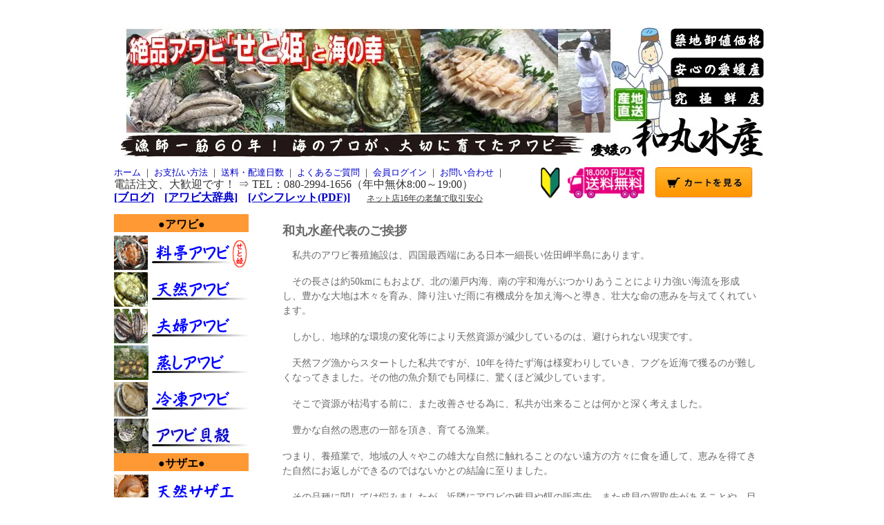

--- FILE ---
content_type: text/html; charset=EUC-JP
request_url: https://setohime.com/?mode=f1&force=pc
body_size: 16254
content:
<!DOCTYPE html PUBLIC "-//W3C//DTD XHTML 1.0 Transitional//EN" "http://www.w3.org/TR/xhtml1/DTD/xhtml1-transitional.dtd">
<html xmlns:og="http://ogp.me/ns#" xmlns:fb="http://www.facebook.com/2008/fbml" xmlns:mixi="http://mixi-platform.com/ns#" xmlns="http://www.w3.org/1999/xhtml" xml:lang="ja" lang="ja" dir="ltr">
<head>
<meta http-equiv="content-type" content="text/html; charset=euc-jp" />
<meta http-equiv="X-UA-Compatible" content="IE=edge,chrome=1" />
<title>代表のご挨拶 | 和丸水産</title>
<meta name="Keywords" content="代表,挨拶" />
<meta name="Description" content="最高級ブランドアワビ「せと姫」と、サザエ・牡蠣・ナマコ等の海産物を産地直送で通販・直接販売している和丸水産の「代表　桝田次廣」のご挨拶です。" />
<meta name="Author" content="和丸水産" />
<meta name="Copyright" content="Copyright 2010-2017 kazumarusuisan" />
<meta http-equiv="content-style-type" content="text/css" />
<meta http-equiv="content-script-type" content="text/javascript" />
<meta name="robots" content="noindex">
<link rel="stylesheet" href="https://img07.shop-pro.jp/PA01117/351/css/5/index.css?cmsp_timestamp=20260115184453" type="text/css" />

<link rel="alternate" type="application/rss+xml" title="rss" href="https://setohime.com/?mode=rss" />
<link rel="alternate" media="handheld" type="text/html" href="https://setohime.com/?mode=f1&force=pc" />
<link rel="shortcut icon" href="https://img07.shop-pro.jp/PA01117/351/favicon.ico?cmsp_timestamp=20260116103259" />
<script type="text/javascript" src="//ajax.googleapis.com/ajax/libs/jquery/1.7.2/jquery.min.js" ></script>
<meta property="og:title" content="代表のご挨拶 | 和丸水産" />
<meta property="og:description" content="最高級ブランドアワビ「せと姫」と、サザエ・牡蠣・ナマコ等の海産物を産地直送で通販・直接販売している和丸水産の「代表　桝田次廣」のご挨拶です。" />
<meta property="og:url" content="https://setohime.com?mode=f1&force=pc" />
<meta property="og:site_name" content="最高級ブランドアワビ専門の販売・通販店 | 和丸水産" />
<script>
  (function(i,s,o,g,r,a,m){i['GoogleAnalyticsObject']=r;i[r]=i[r]||function(){
  (i[r].q=i[r].q||[]).push(arguments)},i[r].l=1*new Date();a=s.createElement(o),
  m=s.getElementsByTagName(o)[0];a.async=1;a.src=g;m.parentNode.insertBefore(a,m)
  })(window,document,'script','https://www.google-analytics.com/analytics.js','ga');

  ga('create', 'UA-29281197-1', 'auto');
  ga('send', 'pageview');

</script>

<meta name="google-site-verification" content="EQQVdB3OJ4VpKe0rCv6m3kcTSaU97Kcaj2E9WR4XsYI" />
<script>
  var Colorme = {"page":"free1","shop":{"account_id":"PA01117351","title":"\u6700\u9ad8\u7d1a\u30d6\u30e9\u30f3\u30c9\u30a2\u30ef\u30d3\u5c02\u9580\u306e\u8ca9\u58f2\u30fb\u901a\u8ca9\u5e97 | \u548c\u4e38\u6c34\u7523"},"basket":{"total_price":0,"items":[]},"customer":{"id":null}};

  (function() {
    function insertScriptTags() {
      var scriptTagDetails = [];
      var entry = document.getElementsByTagName('script')[0];

      scriptTagDetails.forEach(function(tagDetail) {
        var script = document.createElement('script');

        script.type = 'text/javascript';
        script.src = tagDetail.src;
        script.async = true;

        if( tagDetail.integrity ) {
          script.integrity = tagDetail.integrity;
          script.setAttribute('crossorigin', 'anonymous');
        }

        entry.parentNode.insertBefore(script, entry);
      })
    }

    window.addEventListener('load', insertScriptTags, false);
  })();
</script>
</head>
<body>
<meta name="colorme-acc-payload" content="?st=1&pt=10004&ut=0&at=PA01117351&v=20260121192753&re=&cn=3344228a6cfc058db7d7bf47690f37ff" width="1" height="1" alt="" /><script>!function(){"use strict";Array.prototype.slice.call(document.getElementsByTagName("script")).filter((function(t){return t.src&&t.src.match(new RegExp("dist/acc-track.js$"))})).forEach((function(t){return document.body.removeChild(t)})),function t(c){var r=arguments.length>1&&void 0!==arguments[1]?arguments[1]:0;if(!(r>=c.length)){var e=document.createElement("script");e.onerror=function(){return t(c,r+1)},e.src="https://"+c[r]+"/dist/acc-track.js?rev=3",document.body.appendChild(e)}}(["acclog001.shop-pro.jp","acclog002.shop-pro.jp"])}();</script>
<script async src="https://www.googletagmanager.com/gtag/js?id=G-4EGNK995S2"></script>
<script>
  window.dataLayer = window.dataLayer || [];
  function gtag(){dataLayer.push(arguments);}
  gtag('js', new Date());

  gtag('config', 'G-4EGNK995S2');
</script>

<div style="margin:0px auto; width:950px; text-align:left;">



<body> 
<div id="page_color">

<div id="header">
	<table cellpadding="0" cellspacing="0" border="0" class="title">
		<tr>
			<td align="center"><a href="./"><img src="https://img07.shop-pro.jp/PA01117/351/PA01117351.jpg?cmsp_timestamp=20260116103259" alt="最高級ブランドアワビ専門の販売・通販店 | 和丸水産" /></a></td>
		</tr>
	</table>
	<table width="950" height="10" cellpadding="0" cellspacing="0" border="0" id="gbn">
		<tr>
<td>
<span style="font-size:small;">
<a href="http://setohime.com/" style="text-decoration: none">ホーム</a> ｜ 
<a href="https://setohime.com/?mode=sk#payment" style="text-decoration: none">お支払い方法</a> ｜ 
<a href="http://setohime.com/?mode=f11" style="text-decoration: none">送料・配達日数</a> ｜ 
<a href="http://setohime.com/?mode=f19" style="text-decoration: none">よくあるご質問</a> ｜ 
<a href="https://setohime.com/?mode=myaccount" style="text-decoration: none">会員ログイン</a> ｜ 
<a href="https://secure.shop-pro.jp/?mode=inq&shop_id=PA01117351" style="text-decoration: none">お問い合わせ</a> ｜</span><br>
<span style="font-size:medium;">電話注文、大歓迎です！ ⇒ TEL：080-2994-1656（年中無休8:00～19:00）</span><br>
	<a href="http://awabitan.blog.fc2.com/" target="_blank"><span style="font-size:medium;"><strong>[ブログ]</strong></span></a>　 <a href="http://setohime.com/?mode=f13" target="_blank"><span style="font-size:medium;"><strong>[アワビ大辞典]</strong></span></a>　 <a href="https://file001.shop-pro.jp/PA01117/351/パンフレット_和丸水産20170728.pdf" target="_blank"><span style="font-size:medium;"><strong>[パンフレット(PDF)]</strong></span></a>　　<u>ネット店16年の老舗で取引安心</u><br>
</td>
			
<td align="left" valign="top">
<a href="http://setohime.com/?mode=f7"><img src="https://img07.shop-pro.jp/PA01117/351/etc/%BD%E9%BF%B4%BC%D4%A5%DE%A1%BC%A5%AF.PNG?cmsp_timestamp=20160702033015" alt="初心者マーク"　width=45 height=45></a>
<a href="http://setohime.com/?mode=f11"><img src="https://img07.shop-pro.jp/PA01117/351/etc/%C1%F7%CE%C1%CC%B5%CE%C1%A4%CE%A5%C8%A5%E9%A5%C3%A5%AF%A1%CA18000%A1%CB123%A1%DF50.png?cmsp_timestamp=2054020517" alt="送料無料のトラック"　width=110 height=45></a>　
<a href="https://setohime.com/cart/proxy/basket?shop_id=PA01117351&shop_domain=setohime.com"><img src="https://img07.shop-pro.jp/PA01117/351/etc/%A5%AB%A1%BC%A5%C8%A4%F2%B8%AB%A4%EB.gif?cmsp_timestamp=20160416013908" alt="カートを見る" width=142 height=45></a>          
          </td>		
</tr>
	</table>
</div>
	




<table width="950" cellpadding="0" cellspacing="0" border="0">
	<tr>
		
		<td width="224" valign="top">
			<div id="side_area">
			
				<!-- Members area　会員ページ表示廃止20160415

									<table cellpadding="0" cellspacing="0" border="0" class="sidemenu" width="195">
						<tr>
							<td class="side_title"><img src="//img.shop-pro.jp/tmpl_img/31/rs_m_mem.gif" alt="会員専用ページ" /></td>
						</tr>
						<tr>
							<td class="side_text_members">
																	<div id="btn_members_login">
										<a href="https://setohime.com/?mode=login&shop_back_url=https%3A%2F%2Fsetohime.com%2F"><img src="//img.shop-pro.jp/tmpl_img/31/rs_m_login.gif" alt="ログイン" /></a>
									</div>
																			<div id="btn_members_signup">
											<span>はじめてのお客様へ</span>
											<a href="https://setohime.com/customer/signup/new"><img src="//img.shop-pro.jp/tmpl_img/31/rs_m_join.gif" alt="新規会員登録はこちら" /></a>
										</div>
																								</td>
						</tr>
					</table>
								<!-- // Members area
                 会員ページ廃止　ここまで　-->
				
				
				<table cellpadding="0" cellspacing="0" border="0" class="sidemenu" width="195">
					<tr>

<div id="hinnmoku"><strong><center><div style="font-size:medium; width:195px; margin:0px 0px 5px 0px; padding:5px 0px 2px 0px; color:#000000; background-color:#ff9933">●アワビ●</div></center></strong>


<a href="http://setohime.com/?mode=grp&gid=492371"><img src="https://img07.shop-pro.jp/PA01117/351/etc/%BE%A6%C9%CA%A5%AB%A5%C6%A5%B4%A5%EA%A1%BC%A1%CA%CE%C1%C4%E2%A5%A2%A5%EF%A5%D32%29.gif?20140112221127" alt="活きアワビの通販"></a>


<a href="http://setohime.com/?mode=cate&csid=0&cbid=1685224"><img src="https://img07.shop-pro.jp/PA01117/351/etc/%BE%A6%C9%CA%A5%AB%A5%C6%A5%B4%A5%EA%A1%BC%A1%CA%C5%B7%C1%B3%A5%A2%A5%EF%A5%D3%A1%CB.gif?20140113142052" alt="天然黒アワビの通販"></a>


<a href="http://setohime.com/?mode=cate&csid=0&cbid=2112232"><img src="https://img07.shop-pro.jp/PA01117/351/etc/%BE%A6%C9%CA%A5%AB%A5%C6%A5%B4%A5%EA%A1%BC%A1%CA%C9%D7%C9%D8%A5%A2%A5%EF%A5%D3%A1%CB.gif?cmsp_timestamp=20160404223940" alt="夫婦アワビの通販"></a>
            

<a href="http://setohime.com/?mode=cate&cbid=1153854&csid=1"><img src="https://img07.shop-pro.jp/PA01117/351/etc/%BE%A6%C9%CA%A5%AB%A5%C6%A5%B4%A5%EA%A1%BC%A1%CA%BE%F8%A4%B7%A5%A2%A5%EF%A5%D3%A1%CB.gif?20130310124237" alt="蒸しアワビの通販"></a>


<a href="http://setohime.com/?mode=cate&csid=0&cbid=1811601"><img src="https://img07.shop-pro.jp/PA01117/351/etc/%BE%A6%C9%CA%A5%AB%A5%C6%A5%B4%A5%EA%A1%BC%A1%CA%CE%E4%C5%E0%A5%A2%A5%EF%A5%D3%A1%CB.gif?20140824225443" alt="冷凍アワビの通販"></a>


<a href="http://setohime.com/?mode=cate&cbid=1128321&csid=0&sort=p"><img src="https://img07.shop-pro.jp/PA01117/351/etc/%A5%AB%A5%C6%A5%B4%A5%EA%A1%BC%B3%AD%B3%CC.jpg?cmsp_timestamp=20170518185536" alt="アワビ貝殻の通販"></a>
<br>

<!-- 

<a href="http://setohime.com/?mode=f116"><img src="https://img07.shop-pro.jp/PA01117/351/etc/%BE%A6%C9%CA%A5%AB%A5%C6%A5%B4%A5%EA%A1%BC%A1%CA%A5%A2%A5%EF%A5%D3%A4%CE%BD%C9%A1%CB.gif?cmsp_timestamp=20170428004708" alt="アワビを食べられる宿"></a>
-->
	
<!-- 

<a href="http://setohime.com/?mode=f110"><img src="https://img07.shop-pro.jp/PA01117/351/etc/%BE%A6%C9%CA%A5%AB%A5%C6%A5%B4%A5%EA%A1%BC%A1%CA%A5%B5%A5%D7%A5%EA%A5%E1%A5%F3%A5%C8%A1%CB.gif?cmsp_timestamp=2046011557" alt="アワビサプリメントの通販"></a>	
-->
	
<div id="hinnmoku"><strong><center><div style="font-size:medium; width:195px; margin:0px 0px 5px 0px; padding:5px 0px 2px 0px; color:#000000; background-color:#ff9933">●サザエ●</div></center></strong>


<a href="http://setohime.com/?mode=grp&gid=920149"><img src="https://img07.shop-pro.jp/PA01117/351/etc/%BE%A6%C9%CA%A5%AB%A5%C6%A5%B4%A5%EA%A1%BC%A1%CA%C5%B7%C1%B3%A5%B5%A5%B6%A5%A8%A1%CB.gif?cmsp_timestamp=20160331221338" alt="天然サザエの通販"></a>


<a href="http://setohime.com/?mode=cate&csid=0&cbid=2263329"><img src="https://img07.shop-pro.jp/PA01117/351/etc/%BE%A6%C9%CA%A5%AB%A5%C6%A5%B4%A5%EA%A1%BC%A1%CA%A5%B5%A5%B6%A5%A8%A4%CE%B3%AD%B3%CC%A1%CB.gif?cmsp_timestamp=20170502104914" alt="サザエの貝殻"></a>
	
<div id="hinnmoku"><strong><center><div style="font-size:medium; width:195px; margin:0px 0px 5px 0px; padding:5px 0px 2px 0px; color:#000000; background-color:#ff9933">●牡蠣●</div></center></strong>


<a href="http://setohime.com/?mode=grp&gid=932265"><img src="https://img07.shop-pro.jp/PA01117/351/etc/%BE%A6%C9%CA%A5%AB%A5%C6%A5%B4%A5%EA%A1%BC%A1%CA%B2%C6%A4%CE%B4%E4%B2%B4%E9%DA%A1%CB.gif?20130306233645" alt="岩牡蠣の通販"></a>


<a href="http://setohime.com/?mode=grp&gid=492376"><img src="https://img07.shop-pro.jp/PA01117/351/etc/%BE%A6%C9%CA%A5%AB%A5%C6%A5%B4%A5%EA%A1%BC%A1%CA%C5%DF%A4%CE%B2%B4%E9%DA%A1%CB.gif?20130306233826" alt="御荘牡蠣の通販"></a>


<a href="http://setohime.com/?mode=cate&csid=0&cbid=1828971"><img src="https://img07.shop-pro.jp/PA01117/351/etc/%BE%A6%C9%CA%A5%AB%A5%C6%A5%B4%A5%EA%A1%BC%A1%CA%CE%E4%C5%E0%B2%B4%E9%DA%A1%CB.gif?cmsp_timestamp=20160331221815" alt="冷凍牡蠣の通販"></a>


<div id="hinnmoku"><strong><center><div style="font-size:medium; width:195px; margin:0px 0px 5px 0px; padding:5px 0px 2px 0px; color:#000000; background-color:#ff9933">●ナマコ●</div></center></strong>


<a href="http://setohime.com/?mode=cate&cbid=1708581&csid=0"><img src="https://img07.shop-pro.jp/PA01117/351/etc/%BE%A6%C9%CA%A5%AB%A5%C6%A5%B4%A5%EA%A1%BC%A1%CA%C5%B7%C1%B3%A5%CA%A5%DE%A5%B3%A1%CB.gif?20140420001225" alt="ナマコの通販"></a>


<a href="http://setohime.com/?mode=cate&csid=0&cbid=2431216"><img src="https://img07.shop-pro.jp/PA01117/351/etc/%BE%A6%C9%CA%A5%AB%A5%C6%A5%B4%A5%EA%A1%BC%A1%CA%B4%B3%A4%B7%A5%CA%A5%DE%A5%B3.gif?cmsp_timestamp=20180617224408" alt="干し（乾燥ナマコ）"></a>

<div id="hinnmoku"><strong><center><div style="font-size:medium; width:195px; margin:0px 0px 5px 0px; padding:5px 0px 2px 0px; color:#000000; background-color:#ff9933">●ホタテ●</div></center></strong>


<a href="http://setohime.com/?mode=cate&csid=0&cbid=1812253"><img src="https://img07.shop-pro.jp/PA01117/351/etc/%BE%A6%C9%CA%A5%AB%A5%C6%A5%B4%A5%EA%A1%BC%A1%CA%CE%E4%C5%E0%A5%DB%A5%BF%A5%C6%A1%CB.gif?cmsp_timestamp=20160331221926" alt="ホタテの通販"></a>


<div id="hinnmoku"><strong><center><div style="font-size:medium; width:195px; margin:0px 0px 5px 0px; padding:5px 0px 2px 0px; color:#000000; background-color:#ff9933">●セット●</div></center></strong>


<a href="http://setohime.com/?mode=cate&cbid=1154593&csid=0"><img src="https://img07.shop-pro.jp/PA01117/351/etc/%BE%A6%C9%CA%A5%AB%A5%C6%A5%B4%A5%EA%A1%BC%A1%CA%B0%A6%C9%B2%A4%CE%B3%AD%A5%BB%A5%C3%A5%C8%A1%CB.gif?20130310121307" alt="愛媛貝セットの通販"></a>
<br>


<a href="http://setohime.com/?mode=cate&csid=0&cbid=1812270"><img src="https://img07.shop-pro.jp/PA01117/351/etc/%BE%A6%C9%CA%A5%AB%A5%C6%A5%B4%A5%EA%A1%BC%A1%CA%B5%FB%B2%F0%CE%E0%A5%BB%A5%C3%A5%C8%A1%CB.gif?20130310011436" alt="魚介類セットの通販"></a>
	
<div id="hinnmoku"><strong><center><div style="font-size:medium; width:195px; margin:0px 0px 5px 0px; padding:5px 0px 2px 0px; color:#000000; background-color:#ff9933">●各地名産品●</div></center></strong>

<!-- 

<a href="http://setohime.com/?mode=f111"><img src="https://img07.shop-pro.jp/PA01117/351/etc/%BE%A6%C9%CA%A5%AB%A5%C6%A5%B4%A5%EA%A1%BC%A1%CA%A5%C8%A5%E9%A5%D5%A5%B0%A1%CB.gif?cmsp_timestamp=2106 alt="下関トラフグの通販"></a>
-->

<div id="event"><strong><center><div style="font-size:medium; width:195px; margin:5px 0px 5px 0px; padding:5px 0px 2px 0px; color:#000000; background-color:#ff9933">●イベントから探す●</div></center></strong>
<span style="font-size:large;">　　＞<a href="http://setohime.com/?mode=grp&gid=1430828">アワビ厳選特集</a></span><br>
<span style="font-size:large;">　　＞<a href="http://setohime.com/?mode=grp&gid=934471">バーベキュー</a></span><br>
<span style="font-size:large;">　　＞<a href="http://setohime.com/?mode=grp&gid=343581">贈答</a></span><br>
<span style="font-size:large;">　　＞<a href="http://setohime.com/?mode=grp&gid=1201485">妊娠祝い</a></span><br>
<span style="font-size:large;">　　＞<a href="http://setohime.com/?mode=grp&gid=1555391">誕生日</a></span><br>
	
<span style="font-size:large;">　　＞<a href="http://setohime.com/?mode=grp&gid=1378674">母の日(５月)</a></span><br>
<span style="font-size:large;">　　＞<a href="http://setohime.com/?mode=grp&gid=1600517">父の日(６月)</a></span><br>
<span style="font-size:large;">　　＞<a href="http://setohime.com/?mode=grp&gid=1640164">海の日(７月)</a></span><br><span style="font-size:large;">　　＞<a href="http://setohime.com/?mode=grp&gid=764890">お中元(７,８月)</a></span><br>
<span style="font-size:large;">　　＞<a href="http://setohime.com/?mode=grp&gid=1378677">敬老の日(９月)</a></span><br>
<span style="font-size:large;">　　＞<a href="http://setohime.com/?mode=grp&gid=754678">お歳暮(１２月)</a></span><br>
<span style="font-size:large;">　　＞<a href="http://setohime.com/?mode=grp&gid=1519725 ">おせち(１２月)</a></span><br>

<div id="kakakutai"><strong><center><div style="font-size:medium; width:195px; margin:5px 0px 5px 0px; padding:5px 0px 2px 0px; color:#000000; background-color:#ff9933">●価格帯で探す●</div></center></strong>
<span style="font-size:large;">　　＞<a href="http://setohime.com/?mode=grp&gid=275863&sort=p">0～3千円未満</a></span><br>
<span style="font-size:large;">　　＞<a href="http://setohime.com/?mode=grp&gid=275864&sort=p">3～5千円未満</a></span><br>
<span style="font-size:large;">　　＞<a href="http://setohime.com/?mode=grp&gid=276197&sort=p">5～8千円未満</a></span><br>
<span style="font-size:large;">　　＞<a href="http://setohime.com/?mode=grp&gid=276198&sort=p">8千円以上</a></span><br>

<div id="allitems"><strong><center><div style="font-size:large; width:195px; margin:5px 0px 5px 0px; padding:5px 0px 2px 0px; color:#000000; background-color:#ff9933">■<a href="http://setohime.com/?mode=grp&gid=275862&sort=p">全商品一覧</a>■</div></center></strong>

<div id="event"><strong><center><div style="font-size:medium; width:195px; margin:5px 0px 5px 0px; padding:5px 0px 2px 0px; color:#000000; background-color:#ff9933">●業務協力●</div></center></strong>
<span style="font-size:large;">　　＞<a href="http://setohime.com/?mode=f48">アワビ生産委託</a></span><br>
<span style="font-size:large;">　　＞<a href="http://setohime.com/?mode=f49">コンサルタント</a></span>
</span>

<!--  削除予定
<div id="doukon"><strong><center><div style="font-size:medium; width:195px; margin:5px 0px 5px 0px; padding:5px 0px 2px 0px; color:#000000; background-color:#ff9933">●同梱可能商品一覧●</div></center></strong>
<span style="font-size:small;">　　　　　＞<a href="http://setohime.com/?mode=grp&gid=276247&sort=p">活き海産物</a></span><br>
<span style="font-size:small;">　　　　　＞<a href=" http://setohime.com/?mode=grp&gid=276249&sort=p">冷凍真空パック</a></span>

ここまで削除予定　-->


<!--  
<td class="side_title"></td>
					</tr>
											<tr>
							<td class="side_cat_text">
								<div class="st_contents" width="195">
									<a href="https://setohime.com/?mode=cate&cbid=893072&csid=0&sort=p">
										活あわび
																			</a>
								</div>
							</td>
						</tr>
											<tr>
							<td class="side_cat_text">
								<div class="st_contents" width="195">
									<a href="https://setohime.com/?mode=cate&cbid=1685224&csid=0&sort=p">
										天然黒アワビ
																			</a>
								</div>
							</td>
						</tr>
											<tr>
							<td class="side_cat_text">
								<div class="st_contents" width="195">
									<a href="https://setohime.com/?mode=cate&cbid=2112232&csid=0&sort=p">
										夫婦アワビ
																			</a>
								</div>
							</td>
						</tr>
											<tr>
							<td class="side_cat_text">
								<div class="st_contents" width="195">
									<a href="https://setohime.com/?mode=cate&cbid=1811601&csid=0&sort=p">
										冷凍アワビ
																			</a>
								</div>
							</td>
						</tr>
											<tr>
							<td class="side_cat_text">
								<div class="st_contents" width="195">
									<a href="https://setohime.com/?mode=cate&cbid=1128321&csid=0&sort=p">
										あわび貝殻
																			</a>
								</div>
							</td>
						</tr>
											<tr>
							<td class="side_cat_text">
								<div class="st_contents" width="195">
									<a href="https://setohime.com/?mode=cate&cbid=1012151&csid=0&sort=p">
										天然活きサザエ
																			</a>
								</div>
							</td>
						</tr>
											<tr>
							<td class="side_cat_text">
								<div class="st_contents" width="195">
									<a href="https://setohime.com/?mode=cate&cbid=2263329&csid=0&sort=p">
										サザエ貝殻
																			</a>
								</div>
							</td>
						</tr>
											<tr>
							<td class="side_cat_text">
								<div class="st_contents" width="195">
									<a href="https://setohime.com/?mode=cate&cbid=1484407&csid=0&sort=p">
										夏の岩牡蠣
																			</a>
								</div>
							</td>
						</tr>
											<tr>
							<td class="side_cat_text">
								<div class="st_contents" width="195">
									<a href="https://setohime.com/?mode=cate&cbid=1154527&csid=0&sort=p">
										冬の牡蠣（単品）
																			</a>
								</div>
							</td>
						</tr>
											<tr>
							<td class="side_cat_text">
								<div class="st_contents" width="195">
									<a href="https://setohime.com/?mode=cate&cbid=1708581&csid=0&sort=p">
										ナマコ
																			</a>
								</div>
							</td>
						</tr>
											<tr>
							<td class="side_cat_text">
								<div class="st_contents" width="195">
									<a href="https://setohime.com/?mode=cate&cbid=2431216&csid=0&sort=p">
										干しナマコ
																			</a>
								</div>
							</td>
						</tr>
											<tr>
							<td class="side_cat_text">
								<div class="st_contents" width="195">
									<a href="https://setohime.com/?mode=cate&cbid=1154593&csid=0&sort=p">
										愛媛の貝セット
																			</a>
								</div>
							</td>
						</tr>
											<tr>
							<td class="side_cat_text">
								<div class="st_contents" width="195">
									<a href="https://setohime.com/?mode=cate&cbid=1812253&csid=0&sort=p">
										冷凍ホタテ
																			</a>
								</div>
							</td>
						</tr>
											<tr>
							<td class="side_cat_text">
								<div class="st_contents" width="195">
									<a href="https://setohime.com/?mode=cate&cbid=1828971&csid=0&sort=p">
										冷凍牡蠣
																			</a>
								</div>
							</td>
						</tr>
											<tr>
							<td class="side_cat_text">
								<div class="st_contents" width="195">
									<a href="https://setohime.com/?mode=cate&cbid=1812262&csid=0&sort=p">
										冷凍魚類
																			</a>
								</div>
							</td>
						</tr>
											<tr>
							<td class="side_cat_text">
								<div class="st_contents" width="195">
									<a href="https://setohime.com/?mode=cate&cbid=1812270&csid=0&sort=p">
										冷凍魚介類セット
																			</a>
								</div>
							</td>
						</tr>
										
											<tr>
							<td class="side_cat_text_group" width="195">
								<div class="st_contents">
									<a href="https://setohime.com/?mode=grp&gid=492371&sort=p">
										活アワビ（セット）
																			</a>
								</div>
							</td>
						</tr>
											<tr>
							<td class="side_cat_text_group" width="195">
								<div class="st_contents">
									<a href="https://setohime.com/?mode=grp&gid=920149&sort=p">
										天然活サザエ（セット）
																			</a>
								</div>
							</td>
						</tr>
											<tr>
							<td class="side_cat_text_group" width="195">
								<div class="st_contents">
									<a href="https://setohime.com/?mode=grp&gid=932265&sort=p">
										岩牡蠣（セット）
																			</a>
								</div>
							</td>
						</tr>
											<tr>
							<td class="side_cat_text_group" width="195">
								<div class="st_contents">
									<a href="https://setohime.com/?mode=grp&gid=492376&sort=p">
										冬の牡蠣（セット）
																			</a>
								</div>
							</td>
						</tr>
											<tr>
							<td class="side_cat_text_group" width="195">
								<div class="st_contents">
									<a href="https://setohime.com/?mode=grp&gid=275862&sort=p">
										全販売・通販商品一覧
																			</a>
								</div>
							</td>
						</tr>
											<tr>
							<td class="side_cat_text_group" width="195">
								<div class="st_contents">
									<a href="https://setohime.com/?mode=grp&gid=276243&sort=p">
										同梱販売・通販可能商品一覧
																			</a>
								</div>
							</td>
						</tr>
											<tr>
							<td class="side_cat_text_group" width="195">
								<div class="st_contents">
									<a href="https://setohime.com/?mode=grp&gid=1430828&sort=p">
										アワビ通販人気商品
																			</a>
								</div>
							</td>
						</tr>
											<tr>
							<td class="side_cat_text_group" width="195">
								<div class="st_contents">
									<a href="https://setohime.com/?mode=grp&gid=343581&sort=p">
										贈答人気商品
																			</a>
								</div>
							</td>
						</tr>
											<tr>
							<td class="side_cat_text_group" width="195">
								<div class="st_contents">
									<a href="https://setohime.com/?mode=grp&gid=764890&sort=p">
										お中元人気商品
																			</a>
								</div>
							</td>
						</tr>
											<tr>
							<td class="side_cat_text_group" width="195">
								<div class="st_contents">
									<a href="https://setohime.com/?mode=grp&gid=754678&sort=p">
										お歳暮人気商品
																			</a>
								</div>
							</td>
						</tr>
											<tr>
							<td class="side_cat_text_group" width="195">
								<div class="st_contents">
									<a href="https://setohime.com/?mode=grp&gid=934471&sort=p">
										バーベキュー
																			</a>
								</div>
							</td>
						</tr>
											<tr>
							<td class="side_cat_text_group" width="195">
								<div class="st_contents">
									<a href="https://setohime.com/?mode=grp&gid=1378674&sort=p">
										母の日
																			</a>
								</div>
							</td>
						</tr>
											<tr>
							<td class="side_cat_text_group" width="195">
								<div class="st_contents">
									<a href="https://setohime.com/?mode=grp&gid=1600517&sort=p">
										父の日
																			</a>
								</div>
							</td>
						</tr>
											<tr>
							<td class="side_cat_text_group" width="195">
								<div class="st_contents">
									<a href="https://setohime.com/?mode=grp&gid=1378677&sort=p">
										敬老の日
																			</a>
								</div>
							</td>
						</tr>
											<tr>
							<td class="side_cat_text_group" width="195">
								<div class="st_contents">
									<a href="https://setohime.com/?mode=grp&gid=1201485&sort=p">
										妊娠祝い人気商品
																			</a>
								</div>
							</td>
						</tr>
											<tr>
							<td class="side_cat_text_group" width="195">
								<div class="st_contents">
									<a href="https://setohime.com/?mode=grp&gid=1519725&sort=p">
										おせち
																			</a>
								</div>
							</td>
						</tr>
											<tr>
							<td class="side_cat_text_group" width="195">
								<div class="st_contents">
									<a href="https://setohime.com/?mode=grp&gid=1555391&sort=p">
										誕生日
																			</a>
								</div>
							</td>
						</tr>
											<tr>
							<td class="side_cat_text_group" width="195">
								<div class="st_contents">
									<a href="https://setohime.com/?mode=grp&gid=1640164&sort=p">
										海の日
																			</a>
								</div>
							</td>
						</tr>
										
					<tr>
						<td class="side_cat_bottom"></td>
					</tr>
				</table>
				
				
				
			<!--	<table cellpadding="0" cellspacing="0" border="0" class="sidemenu" width="195">
						<tr>
							<td class="side_text_cart">
							<a href="https://setohime.com/cart/proxy/basket?shop_id=PA01117351&shop_domain=setohime.com"><img src="//img.shop-pro.jp/tmpl_img/31/rs_m_cart_btn.gif" alt="ショッピングカートを見る"/></a>
														</td>
						</tr>
				</table>     -->
				
			
　　　　　　　　　　　　　　　　
				
<!--  ▼▼　8/27にお勧め商品を無効　▼▼　
				          					<table cellpadding="0" cellspacing="0" border="0" class="sidemenu" width="195">
						<tr>
						<td class="side_title"><img src="//img.shop-pro.jp/tmpl_img/31/rs_m_reco.gif" alt="おすすめ商品" /></td>
						</tr>
						<tr>
							<td class="side_text">
								<div class="st_contents">
									<ul>
																					<li><a href="?pid=37653317">・【通販で人気】　やわあま活アワビ（大大）　10個セット　※テレビ紹介商品</a></li>
																					<li><a href="?pid=37651324">・【通販で人気】　やわあま活アワビ（大大）　5個セット　※テレビ紹介商品</a></li>
																					<li><a href="?pid=105138352">・【養殖アワビ最大サイズで稀少】　やわあま活アワビ（120グラム）　バラ売り　※テレビ紹介商品</a></li>
																					<li><a href="?pid=37745262">・【通販で人気】　ごつごつサザエと、やわあまアワビのバーベキューセット</a></li>
																					<li><a href="?pid=43547827">・がいな（特大）サザエセット</a></li>
																					<li><a href="?pid=43246532">・素潜りで獲った！　天然活サザエ（特大200g）　5個セット</a></li>
																					<li><a href="?pid=37709547">・蒸しアワビ（大）200g</a></li>
																					<li><a href="?pid=114392745">・【水槽・花壇の飾りに人気】　サザエの巨大すぎる貝殻</a></li>
																					<li><a href="?pid=31821454">・【通販で人気】　素潜りで獲った！　天然活サザエ（標準100g）　1kgセット</a></li>
																					<li><a href="?pid=37709912">・蒸しアワビ（大）500g</a></li>
																					<li><a href="?pid=100819609">・【妊娠祝い・帯祝い！　贈り物に人気】　夫婦アワビ（小）</a></li>
																					<li><a href="?pid=74272503">・【150g前後！　満足サイズ】　瀬戸内愛媛産　天然黒アワビ（M）　バラ売り</a></li>
																					<li><a href="?pid=74372792">・【満足サイズ】　瀬戸内愛媛産　天然黒アワビ（M）　4個</a></li>
																					<li><a href="?pid=69426444">・【250g前後！　大満足サイズ】　瀬戸内愛媛産　天然黒アワビ（L）　バラ売り</a></li>
																					<li><a href="?pid=69612606">・【一番人気！　ギフト・贈り物に】　☆送料無料☆　瀬戸内愛媛産　天然黒アワビ（L）　4個</a></li>
																					<li><a href="?pid=100815437">・【妊娠祝い・帯祝い！　贈り物に人気】　夫婦アワビ（中）</a></li>
																					<li><a href="?pid=100819555">・【妊娠祝い・帯祝い！　贈り物に人気】　夫婦アワビ（大）</a></li>
																					<li><a href="?pid=118270058">・【350g前後！　稀少サイズ】　瀬戸内愛媛産　天然黒アワビ（LL）　バラ売り</a></li>
																					<li><a href="?pid=71560933">・【ナマコ酢に人気】天然活赤ナマコ　1kg　※TOKIOがダッシュ島で食べた愛媛産なまこ</a></li>
																					<li><a href="?pid=84713436">・【ナマコ酢に人気】　天然活赤ナマコ　0.5kg　※TOKIOがダッシュ島で食べた愛媛産なまこ</a></li>
																			</ul>
								</div>
							</td>
						</tr>
						<tr>
							<td class="side_bottom"></td>
						</tr>
					</table>
								
-->

			
				
				
<!--  ▼▼　2013/6/26にお勧め商品を無効　▼▼　


									<table cellpadding="0" cellspacing="0" border="0" class="sidemenu" width="195">
						<tr>
							<td class="side_title"><img src="//img.shop-pro.jp/tmpl_img/31/rs_m_sale.gif" alt="売れ筋商品" /></td>
						</tr>
						<tr>
							<td class="side_text">
								<div class="st_contents">
									<ul>
																					<li><a href="?pid=37653317">・【通販で人気】　やわあま活アワビ（大大）　10個セット　※テレビ紹介商品</a></li>
																					<li><a href="?pid=100452378">・【ギフト・贈り物に人気】　☆送料無料☆　瀬戸内愛媛産　天然黒アワビ　1.0kgセット</a></li>
																					<li><a href="?pid=31821454">・【通販で人気】　素潜りで獲った！　天然活サザエ（標準100g）　1kgセット</a></li>
																			</ul>
								</div>
							</td>
						</tr>
						<tr>
							<td class="side_bottom"></td>
						</tr>
					</table>
								
-->
				
				
								
			
			
				
								

<div id="kazumaru"><strong><center><div style="font-size:medium; width:195px; margin:5px 0px 5px 0px; padding:5px 0px 2px 0px; color:#000000; background-color:#00FF7F">◆総合情報◆</div></center></strong>
<span style="font-size:medium;">
<a href="http://setohime.com/?mode=f1" style="text-decoration: none">　>ご挨拶</a><br>
<a href="http://setohime.com/?mode=f2" style="text-decoration: none">　>店舗概要</a><br>
<a href="http://setohime.com/?mode=f52" style="text-decoration: none">　>和丸のフグ漁</a><br>	
<a href="http://setohime.com/?mode=f37" style="text-decoration: none">　>和丸水産の歴史</a><br>
<a href="http://setohime.com/?mode=f3" style="text-decoration: none">　>あわび養殖施設</a><br>
<a href="http://setohime.com/?mode=f10" style="text-decoration: none">　>お客様の声(口コミ)</a><br>
<a href="http://setohime.com/?mode=f9" style="text-decoration: none">　>メディアの紹介</a><br>
<a href="http://setohime.com/?mode=f11" style="text-decoration: none">　>送料</a><br>
<a href="http://setohime.com/?mode=f19" style="text-decoration: none">　>よくあるご質問（総合）</a><br>
<a href="http://setohime.com/?mode=f12" style="text-decoration: none">　>リンク集</a><br>
<a href="http://setohime.com/?mode=f14" style="text-decoration: none">　>サイトマップ</a><br>
<a href="http://awabitan.blog.fc2.com/" target="_blank" style="text-decoration: none">　>ブログ</a><br>
<a href="http://setohime.com/?mode=f31" style="text-decoration: none">　>お知らせ</a><br>
<a href="http://setohime.com/?mode=f47" style="text-decoration: none">　>和丸水産への行き方</a><br>
</span>

<div id="awabi"><strong><center><div style="font-size:medium; width:195px; margin:5px 0px 5px 0px; padding:5px 0px 2px 0px; color:#000000; background-color:#00FF7F">◆あわび◆</div></center></strong>
<span style="font-size:medium;">
<a href="http://setohime.com/?mode=f5"   style="text-decoration: none">　>せと姫とは？</a><br>
<a href="http://setohime.com/?mode=f6"   style="text-decoration: none">　>「せと姫」ご盛況の理由</a><br>
<a href="http://setohime.com/?mode=f108"   style="text-decoration: none">　>アワビの養殖方法</a><br>	
<a href="http://setohime.com/?mode=f46" style="text-decoration: none">　>こだわりの天然あわび</a><br>
<a href="http://setohime.com/?mode=f8"   style="text-decoration: none">　>アワビのさばき方</a><br>
<a href="http://setohime.com/?mode=f40" style="text-decoration: none">　>アワビの保存方法</a><br>
<a href="http://setohime.com/?mode=f15" style="text-decoration: none">　>アワビの調理例</a><br>
<a href="http://setohime.com/?mode=f32#qawabi" style="text-decoration: none">　>よくあるご質問（鮑）</a><br>
<a href="http://setohime.com/?mode=f13" style="text-decoration: none">　>アワビの雑学</a><br>
</span>

<div id="sazae"><strong><center><div style="font-size:medium; width:195px; margin:5px 0px 5px 0px; padding:5px 0px 2px 0px; color:#000000; background-color:#00FF7F">◆さざえ◆</div></center></strong>
<span style="font-size:medium;">
<a href="http://setohime.com/?mode=f16" style="text-decoration: none">　>こだわりの天然さざえ</a><br>
<a href="http://setohime.com/?mode=f18" style="text-decoration: none">　>さざえの生態・成分</a><br>
<a href="http://setohime.com/?mode=f38" style="text-decoration: none">　>美味しいさざえ見分法</a><br>
<a href="http://setohime.com/?mode=f25" style="text-decoration: none">　>さざえのさばき方</a><br>
<a href="http://setohime.com/?mode=f36" style="text-decoration: none">　>さざえの保存方法</a><br>
<a href="http://setohime.com/?mode=f34" style="text-decoration: none">　>さざえの調理例</a><br>
<a href="http://setohime.com/?mode=f21" style="text-decoration: none">　>さざえのお手軽調理</a><br>
<a href="http://setohime.com/?mode=f32#qsazae" style="text-decoration: none">　>よくあるご質問（さざえ）</a><br>
<a href="http://setohime.com/?mode=f122" style="text-decoration: none">　>サザエの雑学</a><br>	
</span>

<div id="kaki"><strong><center><div style="font-size:medium; width:195px; margin:5px 0px 5px 0px; padding:5px 0px 2px 0px; color:#000000; background-color:#00FF7F">◆牡蠣◆</div></center></strong>
<span style="font-size:medium;">
<a href="http://setohime.com/?mode=f20" style="text-decoration: none">　>こだわりの牡蠣</a><br>
<a href="http://setohime.com/?mode=f22" style="text-decoration: none">　>牡蠣の生態・成分</a><br>
<a href="http://setohime.com/?mode=f39" style="text-decoration: none">　>美味しい牡蠣の見分法</a><br>
<a href="http://setohime.com/?mode=f35" style="text-decoration: none">　>牡蠣の調理例</a><br>
<a href="http://setohime.com/?mode=f45" style="text-decoration: none">　>牡蠣のお手軽調理例</a><br>
<a href="http://setohime.com/?mode=f32#qkaki" style="text-decoration: none">　>よくあるご質問（牡蠣）</a><br>
</span>

<div id="kaki"><strong><center><div style="font-size:medium; width:195px; margin:5px 0px 5px 0px; padding:5px 0px 2px 0px; color:#000000; background-color:#00FF7F">◆ナマコ◆</div></center></strong>
<span style="font-size:medium;">
<a href="http://setohime.com/?mode=f135" style="text-decoration: none">　>ナマコの生態・成分</a><br>
</span>

				
									<table cellpadding="0" cellspacing="0" border="0" class="sidemenu" width="195">
						<tr>
						<!-- <td class="side_title"><img src="//img07.shop-pro.jp/PA01117/351/etc/%BF%E5%BF%A7%A5%B7%A5%E7%A5%C3%A5%D7%BE%D2%B2%F0.gif?20110523164930" alt="ショップ紹介" /></td>
						 --> </tr>
						<tr>
							<td class="side_text" style="text-align:center;">
								<div class="st_contents">
																			<img src="https://img07.shop-pro.jp/PA01117/351/PA01117351_m.jpg?cmsp_timestamp=20260116103259" alt="" /><br />
																		<div id="manager_name">
										桝田　次廣
									</div>
									<div style="text-align:left; margin-bottom:5px;">
										　がいな事ある中から、和丸水産のホームページ見ちもろちだんだんやのお！<br>
　わしらは、愛媛の田舎であわびの養殖しよらや。わがかたに売ったり、よそにも送って売ろらや。<br>
　田舎じゃけん海は美しけんのー、あわびも元気に育っちょらや。<br>
　わしが漁師した５５年の勘で、他のしいんとった、さでや、牡蠣、ナマコも買うち売ろるけん、いつまでも和丸水産たのまや。<br>
<br>
<訳><br>
　和丸水産にようこそお越し頂き、ありがとうございます！<br>
　私共は愛媛の田舎（与侈・三机）であわびの養殖をし、直売と産直直送で通販しています。田舎だからこそ、きれいな水であわびがすくすくと育ちます。<br>
　私の漁師生活５５年で培った目で確認して、サザエ、牡蠣、ナマコ等も仕入れております。今後とも末永く和丸水産をよろしくお願い致します。<br>
<br>
<つまり？><br>
<span style="color:#FF0000">うちのあわびやサザエはうもけん(おいしいので)、食べてみてや！</span><br><br>
<span style="color:#0000FF">訛った標準語は話せますので、お気軽にお電話でご注文下さい。</span>
									</div>
																			<div>
									<center><strong><span style="font-size:large;"><a href="http://awabitan.blog.fc2.com/">たまに更新！<br>スタッフ日記</a></span></strong></center>								</div>
																	</div>
							</td>
						</tr>
						<tr>
							<td class="side_bottom"></td>
						</tr>
					</table>
								

<TABLE width="195" border="0" style="border:1px #dcdcdc solid;">
<tr>
<td><div align="center">
    <b><font color="#007BBB"><strong><span style="font-size:medium;">２０２６年１月</span></strong></font></b></div><br>        


<TABLE width="160" border="0" align="center" cellPadding="2" cellSpacing="0" class="calen">
<TR align="center">
<TD class="calen-td2">日</TD>
<TD>月</TD>
<TD>火</TD>
<TD>水</TD>
<TD>木</TD>
<TD>金</TD>
<TD>土</TD>
</TR>
<TR>

<TD></TD>
<TD></TD>
<TD></TD>
<TD></TD>
<TD>1</TD>
<TD>2</TD>
<TD>3</TD>
</TR>
<TR>

<TD>4</TD>
<TD>5</TD>
<TD>6</TD>
<TD>7</TD>
<TD>8</TD>
<TD>9</TD>
<TD>10</TD>	
</TR>
<TR>

<TD>11</TD>
<TD>12</TD>
<TD>13</TD>
<TD>14</TD>
<TD>15</TD>
<TD>16</TD>
<TD>17</TD>	
</TR>
<TR>

<TD>18</TD>
<TD>19</TD>
<TD>20</TD>
<TD>21</TD>
<TD>22</TD>
<TD>23</TD>
<TD>24</TD>
</TR>
<TR>

<TD>25</TD>
<TD>26</TD>
<TD>27</TD>
<TD>28</TD>
<TD>29</TD>
<TD>30</TD>
<TD>31</TD>	
</TR>
<TR>

<TD></TD>
<TD></TD>
<TD></TD>
<TD></TD>
<TD></TD>
<TD></TD>
<TD></TD>
</TR>
</TABLE><br>

 
<center>
<strong><span style="font-size:large;">冬のアワビも美味しい！！</span></strong>
<br><br>
</td>
</tr>
<tr><td align="center" style="font-size:12px;"><b>＜電話注文・問い合わせ＞</b><br>
※日中は携帯へお電話下さい<br>
<br>
<u><span style="font-size:medium;">年中 ８:００～１９:００<br></td></span></u>
</tr>
<td align="center" style="font-size:20px;">電話 0894-54-1656</td>
</tr>
<tr>
  <td align="center" style="font-size:20px;">携帯 080-2994-1656</td>
</tr>
</table>
<br>

<br>

<!--

<center><strong><span style="font-size:small;"><span style="color:#FF0000">●FAXでのご注文はこちらで●</span></span></strong></center>
<a href="//img07.shop-pro.jp/PA01117/351/etc/FAX%C3%ED%CA%B8%BD%F1_673%A1%DF980.jpg?2158"><img src="https://img07.shop-pro.jp/PA01117/351/etc/%A5%D0%A5%CA%A1%BC_FAX%C3%ED%CA%B8%BD%F1.jpg?2163" alt="FAX送信表"></a>
<span style="font-size:small;">在庫をネットでご確認の上、印刷してお使い下さい。</span><br>
<span style="font-size:small;">※余白：左20、右10が最適です。</span>
<br>
-->

<hr color="#cccccc"><strong><span style="color:#666666;line-height:150%;padding:5px;"><center><span style="color:#FF0000"><span style="font-size:medium;">☆安全・安心の愛媛産☆</span></span></center><br>　澄み切った愛媛の海で、漁師歴55年の店主が育てたブランドアワビ「せと姫」と、サザエ・牡蠣・ナマコ等を産地直送で通販・直売しています。<br>　品質日本一の築地や料亭で利用され、アワビの肉厚さと旨みに定評があります。お中元、お歳暮、誕生日等のギフトやご贈答、ご自宅へのお取り寄せ通販に最適な愛媛の海産物を揃えています。</span><br>
</strong>
<br>


<center>アクセスカウンター
<script language="javascript" type="text/javascript" src="https://counter1.fc2.com/counter.php?id=16664537&main=1"></script><noscript><img src="https://counter1.fc2.com/counter_img.php?id=16664537&main=1" alt="アクセスカウンター" /></noscript>
</center>
<center>since 2012/9/22</center>

<br>

		
				<div class="feed" style="width:190px; text-align:center; margin-top:10px;">
					<a href="https://setohime.com/?mode=rss"><img src="https://img.shop-pro.jp/tmpl_img/31/rss.gif" align="absmiddle" alt="rss" /></a> <a href="https://setohime.com/?mode=atom"><img src="https://img.shop-pro.jp/tmpl_img/31/atom.gif" align="absmiddle" alt="atom" /></a><br>

<br>
<a href="https://twitter.com/share" class="twitter-share-button" data-url="https://setohime.com/?mode=f1&force=pc" data-text="" data-lang="ja" >ツイート</a>
<script charset="utf-8">!function(d,s,id){var js,fjs=d.getElementsByTagName(s)[0],p=/^http:/.test(d.location)?'http':'https';if(!d.getElementById(id)){js=d.createElement(s);js.id=id;js.src=p+'://platform.twitter.com/widgets.js';fjs.parentNode.insertBefore(js,fjs);}}(document, 'script', 'twitter-wjs');</script><br>
<br>
<center><iframe src="//www.facebook.com/plugins/like.php?href=https%3A%2F%2Fsetohime.com%2F%3Fpid%3D100819609&amp;layout=button_count&amp;show_faces=true&amp;width=100&amp;action=like&amp;colorscheme=light&amp;height=21" scrolling="no" frameborder="0" style="border:none; overflow:hidden; width:100px; height:21px;" allowTransparency="true"></iframe></center></a>
<br>
	
<a href="https://file001.shop-pro.jp/PA01117/351/パンフレット_和丸水産20170728.pdf" target="_blank"><center><img src="https://img07.shop-pro.jp/PA01117/351/etc/%A5%D1%A5%F3%A5%D5%A5%EC%A5%C3%A5%C8%A5%C0%A5%A6%A5%F3%A5%ED%A1%BC%A5%C920170729.jpg?cmsp_timestamp=20170729183944" alt="和丸水産パンフレット　ダウンロード"</center></a><br>
<br>
	
</div>

		

		
		<td width="726" valign="top">
			<meta name="viewport" content="width=device-width, initial-scale=1" />
<a id="pagetop"></a>
<div id= "contents1">

</br>
<p><span style="font-size:large;"><strong>和丸水産代表のご挨拶</strong></span></p>
<br>
<p>　私共のアワビ養殖施設は、四国最西端にある日本一細長い佐田岬半島にあります。<br><br>
　その長さは約50kmにもおよび、北の瀬戸内海、南の宇和海がぶつかりあうことにより力強い海流を形成し、豊かな大地は木々を育み、降り注いだ雨に有機成分を加え海へと導き、壮大な命の恵みを与えてくれています。<br>
<br>
　しかし、地球的な環境の変化等により天然資源が減少しているのは、避けられない現実です。<br>
<br>
　天然フグ漁からスタートした私共ですが、10年を待たず海は様変わりしていき、フグを近海で獲るのが難しくなってきました。その他の魚介類でも同様に、驚くほど減少しています。<br>
<br>
　そこで資源が枯渇する前に、また改善させる為に、私共が出来ることは何かと深く考えました。<br>
<br>
　豊かな自然の恩恵の一部を頂き、育てる漁業。<br>
<br>
つまり、養殖業で、地域の人々やこの雄大な自然に触れることのない遠方の方々に食を通して、恵みを得てきた自然にお返しができるのではないかとの結論に至りました。<br>
<br>
　その品種に関しては悩みましたが、近隣にアワビの稚貝や餌の販売先、また成貝の買取先があることや、目前の海がアワビ養殖に適した海域であることを突き止め、実験の後に本格的にアワビ養殖事業を開始することにしました。<br>
<br>
　養殖施設の設計・建設には、アワビにとって快適な住処になる様にこれまで培った英知を結集し、大手養殖企業を圧倒する程の、合理的かつ衛生面や成長に優れたものを完成させることができました。<br>
<br>
　これらから、自信をもってご案内できる内容になっておりますので、末永く私共のエゾアワビ「せと姫」をご愛顧頂きますよう、よろしくお願い申し上げます。</p><br>
　　　<span style="font-size:large;"><strong>和丸水産代表　桝田次廣（2010年）</strong></span><br>
<br>
</div>

<div class= "contents2">
<table id="setsumei" width="700" >

<tr>
<td><img src="https://img07.shop-pro.jp/PA01117/351/etc/%B0%A7%BB%A2_%CB%F1%C5%C4%B2%C8%BD%B8%B9%E7.JPG?20120110235227"　alt="和丸水産一同" height="305"><br>
<p>桝田家です。後ろはフグ漁船「和丸」です。</p><br></td>

<td><img src="https://img07.shop-pro.jp/PA01117/351/etc/%B0%A7%BB%A2_%A4%AA%C9%E3%A4%B5%A4%F3%A5%A2%A5%EF%A5%D3%BB%FD%A4%C1.jpg?20120105232920" alt="和丸水産代表" height="305">
<p>和丸水産代表の桝田次廣です。</p><br></td>
</tr>

</table>
</div>

<br>
<p><span style="font-size:large;"><strong>和丸水産　桝田家三男の思い</strong></span></p>
<br>
<br>
<p>皆さんこんにちは。<br>
和丸水産にお立ち寄り頂き、本当にありがとうございます！<br>
<br>
当店のWeb担当、桝田　元起です。<br>
桝田次廣の息子、桝田家三男になります。<br>
<br>
<strong>代表のご挨拶</strong>では、長々とビジネス風に書いておりますが、ここでは私の思いを率直にお伝えします。<br>
<br>
まず当店は、フグ漁が順調であれば<strong>「あわび養殖」</strong>をしておりませんでした。<br>
<br>
年々見る見る内に、近海でフグが獲れなくなってきたので、やむなく方向転換が必要だったのです（もちろん、愛媛のド田舎から、都会の方へ、田舎にしかない良い物をお届けしたい、という気持ちが前提にあります。）<br>
<br>
水温の上昇に伴い、フグは冷たい水を求めて北上し、瀬戸内海は過度な海底砂利採取によりほぼ死滅した箇所があります。<br>
<br>
もちろん魚の獲り過ぎもありますが、フグがいなくなったのは外的環境要因が多いと感じています。<br>
<br>
その瀬戸内海を舞台にして、父（桝田次廣）は昔から漁師をしており、<strong>フグ漁に関してはプロ中のプロ</strong>です。<br>
<br>
数十年前に、中国からフグ漁の技術指導に来て欲しいという話があった位で、フグの生息場所、生態、的確な保存・輸送方法等を確立して、フグの本場である<strong>山口県唐戸魚市場</strong>から、山口県のフグブランドに貢献したとして、何度も表彰を受けています。<br>
<br>
ただ、残念に思うことがあります。<br>
<br>
自慢の父なのですが、良くも悪くも<strong>根っからの「漁師」</strong>なのです。<br>
<br>
忍耐強く、嘘を言わ（え）ず、愚かしい程実直で、不満を漏らさず、例え一人でも荒波に突っ込んでいく人物で尊敬していますが、価格が仲買人にゆだねられる魚市場を相手にしてきましたので、売り込んだり交渉に必要な「営業」というものがなんなのか知らずに育ったのです。<br>
<br>
未だに昔の様に、<strong>「良いものを作れば売れる！」</strong>と考えており、その度に僕は「それは違う。」と答えています。<br>
<br>
現状では、粗悪な物・嘘の物（産地偽装等）であっても、結局は宣伝して「売れたもの勝ち」の世の中です。<br>
<br>
良い物だからと言って、単純に売れるわけではなく、まずは商品や情報があふれた世に対して、その存在を示すことが重要です。<br>
<br>
和丸水産のあわびは、このような愚直な店主が丹精込めて、嘘偽り無く育てていますので、<br><strong>味・品質はまぎれもなく本物</strong>です。<br>
<br>
しかし、営業は遅々として進んでおらず、店舗を維持する為の販売目標数量に達しておりませんでした。<br>
<br>
そこで僕は、現在大阪に住んではいるものの、何か家族に対して出来ることはないかと考えました。<br>
<br>
会社を辞めて実家に戻り、当店のてこ入れをすることも考えましたが、各方面で無理があり別な方法をとりました。<br>
<br>
それが、「ホームページ（ネットショップ）の質をどんどん上げ、皆様により見て頂けるようにする」ということでした。<br>
<br>
予算はゼロなので、全て自力でやらなければならず、また、僕はホームページ作成に関して全くの素人だったので、苦難の連続でした。<br>
<br>
勉強を推し進め、今ではようやく、こちらのようなネットショップを作ることが出来るようになり、数多くのお客様に見て頂いております。多い時で、月間４５,０００名の方に、ご覧になって頂いております。<br>
<br>
こんな者達が運営する和丸水産ですが、<strong>皆様に良い物をお届けしたい気持ち</strong>は、どこにも負けていません。<br>
<br>
頑固な漁師が採算度外視でこだわった、<strong>「料亭や結婚式場、東京築地魚市場で認められた本物のあわび」</strong>ですので、どうか今後ともご利用の程、よろしくお願い申し上げます。<br>
<br>
</p>
　　　<span style="font-size:large;">桝田元起</span>
</br>
</br>
</br>

<div class= "contents3">
<table id="setsumei" width="700" >

<tr>
<td rowspan="2"><img src="https://img07.shop-pro.jp/PA01117/351/etc/sadamisaki-340.jpg?20110921095522" alt="自然豊かな佐田岬半島"　width="340" height="385"><br>
<p>自然豊かな佐田岬半島</p><br></td>

<td><img src="https://img07.shop-pro.jp/PA01117/351/etc/yobokori-s.jpg?20110922214254"　alt="愛媛県の与侈（よぼこり）" width="285" height="170"><br>
<p>石垣が残り、風車が回る町並み</p><br></td>
</tr>

<tr>
<td><img src="https://img07.shop-pro.jp/PA01117/351/etc/yobokori-minato-s.jpg?20110922214201" alt="与侈（よぼこり）港" width="285" height="170"><br>
<p>心の拠り所である与侈（よぼこり）港</p><br></td>
</tr>

</table>
</div>

<p class="desc"><a href="#pagetop"><img src="https://img07.shop-pro.jp/PA01117/351/etc/%A5%DC%A5%BF%A5%F3%A1%DDtop-gray.jpg?20111202085204
"></a>　<a href="https://setohime.com/?mode=f2"><img src="https://img07.shop-pro.jp/PA01117/351/etc/%A5%DC%A5%BF%A5%F3%A1%DDnext-gray.jpg?20111202085116"></a>
</p>





<style type="text/css">

@media screen and (max-width:500px) {
table, tbody, tr, th, td {
display: block;
}

td {
  padding: 10px 6px;
}

}

p{
margin-left: 20px;
margin-right: 20px;
 font-size:14px;
line-height: 150%;
}

.sage{padding-left: 100px;
padding-right: 100px;
line-height: 150%;
}

#setsumei td{
padding:5px;
vertical-align: top;
}

.desc
{text-align:right}

</style>		





		
	</tr>
</table>


<br>
<br>
<br>


<td colspan="4">
<center>
<br><img src="https://img07.shop-pro.jp/PA01117/351/etc/shop_info.gif?20111124155123" alt="和丸水産店舗情報" height="29" width="840"><br>
<table class="box" border="0" cellpadding="5" width="840">
<tbody><tr>
<td align="left" valign="top" width="50%">

<strong>＜お支払い＞</strong><br>
　銀行振込、ゆうちょ振替、代金引換、現金書留、クレジットカード、<br>
　コンビニ決済、楽天ペイ、Amazon Payがご利用いただけます。<br>
<br>
<table style="font-size: 12px;" border="0">
<tbody><tr>

<td>　　　<img src="https://img07.shop-pro.jp/PA01117/351/etc/logo_ginko.jpg" alt="銀行振込決済"> <img src="https://img07.shop-pro.jp/PA01117/351/etc/logo_yubin.jpg" alt="ゆうちょ決済"> <img src="https://img07.shop-pro.jp/PA01117/351/etc/logo_%C2%E5%B0%FA%B7%E8%BA%D1.gif?20150501125659" alt="代金引換決済"> <img src="https://img07.shop-pro.jp/PA01117/351/etc/logo_%BD%F1%CE%B1%B7%E8%BA%D1.gif?20150501131157" alt="現金書留決済"> <img src="https://img07.shop-pro.jp/PA01117/351/etc/logo_%A5%AF%A5%EC%A5%B8%A5%C3%A5%C8%B7%E8%BA%D1.gif?20150501125635" alt="クレジットカード決済"> <img src="https://img07.shop-pro.jp/PA01117/351/etc/logo_conbini.jpg" alt="コンビニ決済"></td>
</tr>

<tr>
<td><br>　　　<img src="https://img07.shop-pro.jp/PA01117/351/etc/logo_visa.jpg" alt="visa"> <img src="https://img07.shop-pro.jp/PA01117/351/etc/logo_master.jpg" alt="master"> <img src="https://img07.shop-pro.jp/PA01117/351/etc/logo_diners.jpg" alt="diners"> <img src="https://img07.shop-pro.jp/PA01117/351/etc/logo_jcb.jpg" alt="jcb"> <img src="https://img07.shop-pro.jp/PA01117/351/etc/logo_ae.jpg" alt="ae"></td>
</td>
</tr>
	
<tr>
<td><br>　　　<img src="https://img07.shop-pro.jp/PA01117/351/etc/logo_%B3%C6%BC%EF%A5%B3%A5%F3%A5%D3%A5%CB.gif?cmsp_timestamp=20150513124950" alt="各種コンビニ"></td>
</tr>

<tr>
<td><br>　　　	<img src="https://img07.shop-pro.jp/PA01117/351/etc_base64/paKl3qW-pfOl2qWkX6XQpcqhvF9CbGFjay1M.png?cmsp_timestamp=20240312144121" alt="アマゾンペイ">	</td>
</tr>		
	
</tbody></table>

<br>
<b>＜送料＞</b><br>
　1万8千円以上のご注文で送料無料！　<a href="http://setohime.com/?mode=f11">詳細、条件はこちらから</a><br>
<br>

<b>＜配送＞</b><br>
<table border="0">
<tbody><tr>
<td>　<img src="https://img07.shop-pro.jp/PA01117/351/etc/yamato.gif?20110719171635" alt="クロネコヤマト" height="25" width="110"> </td>
<td style="font-size: 12px;">　クロネコクール便でお届けします。<br>
　※クール代は当店負担。</td>
</tr>
</tbody></table>
　ご注文確認後（前払いの場合はご入金確認後）に発送いたします。<br>
　万が一ご出荷が遅れる場合はメールでご連絡致します。<br>
<br>

<table border="0">
<tbody><tr>
<b>＜配達希望日・時間帯＞</b><br>
　ご注文日の3日目以降から配達日時の希望指定ができます。<br></td>
</tr>
</br>
<tr>
<td><img src="https://img07.shop-pro.jp/PA01117/351/etc/jikan-shitei-ka.jpg?20110719150944" alt="配送時間指定可能時刻" height="48" width="48"></td>
<td><img src="https://img07.shop-pro.jp/PA01117/351/etc/haisou_time2.gif?cmsp_timestamp=20170619225559" height="47" width="307" alt="配送時間の指定"></td>
</tr>

<tr>
<TD></TD>
<td style="font-size: 12px;">　午前中　　　14-16時　　 16-18時　　 18-20時　　 19-21時</td>
</tr>
</tbody></table>

</td>
<td align="left" valign="top" width="50%">
<b>＜返品・交換＞</b>
<table class="box3" border="0">
<tbody><tr>
<td style="line-height:150%">●返品<br>
　生ものにつき、お客様のご都合による返品はお受け致しかねます。<br>
　万が一当方の商品に不備がみられる場合は、商品到着後3日以内に当方に<br>
　ご連絡の後、着払いにてご返送いただき次第お取替いたします。<br>
　運送中の折損はすぐに当店にご連絡下さい。運送会社の補償によりお取替え<br>
　可能な場合があります。<br>
	<br>
</tr>
	
<tr>
<td style="line-height:150%">●返品の送料・手数料の負担<br>
　当ショップが負担いたします。<br>
<br>
</td>
</tr>

<tr>
<td>●返金<br>
　返品商品到着確認後7日以内にご指定口座にお振込いたします。</td>
</tr>
</tbody></table>
</br>

<b>＜プライバシーの保護＞</b><br>
　当店が責任を持って安全に保管し、第三者に譲渡・提供等は一切致しません。<br>
　<a href="https://setohime.com/?mode=privacy">プライバシーポリシーはこちらから</a><br>
<br>

<b>＜特定商取引法に基づく表記＞</b><br>
　<a href="https://setohime.com/?mode=sk">特定商取引法に基づく表記（返品など）はこちらから</a><br>
<br>

<b>＜お問い合わせ＞</b><br>
　電話でのお問い合わせ、ご注文：平日、土日祝　8：00～20：00<br>
　<a href="https://setohime.shop-pro.jp/customer/inquiries/new">メールでのお問い合わせはこちらから</a><br>
<br>

<b>和丸水産（かずまるすいさん）</b><br>
　〒796-0502 愛媛県西宇和郡伊方町三机小振3287番地<br>
　TEL：0894-54-1656 FAX：0894-54-1656 携帯：080-2994-1656<br><br>
　店舗運営責任者：桝田　次廣<br>
　※居住地は探偵ナイトスクープでTV放映された伊方町与侈です。<br>
　e-mail：<a href="mailto:kazumaru@setohime.com">kazumaru@setohime.com</a><br>
</td>

</tr>
</tbody></table>



<table cellpadding="0" cellspacing="0" border="0" id="footer">
	<tr>
		<td>
			<div id="copy">
				Copyright&copy;2010-2026　和丸水産　kazumarusuisan
			</div>
		</td>
	</tr>
</table>


</div>

</div>
</body>




<style type="text/css">
<!--
.news {font-size:14px; line-height:130%; padding:5px; border:1px solid #007BBB; text-align:left;}
.space {padding:5px;}
.calen {font-size:14px; text-align:center;}
.calen-td2 {font-weight:bold; color:#ff0000;}
.calen-td3 {COLOR: #333333; BACKGROUND-COLOR: #ffff99;}

.box {border:1px #007BBB solid; font-size:12px;}
.box2 {border:1px #007BBB solid; font-size:12px; line-height:150%;}
.box3 {font-size:12px;}
.setumei {font-size:12px; line-height:150%;}

--><script type="text/javascript" src="https://setohime.com/js/cart.js" ></script>
<script type="text/javascript" src="https://setohime.com/js/async_cart_in.js" ></script>
<script type="text/javascript" src="https://setohime.com/js/product_stock.js" ></script>
<script type="text/javascript" src="https://setohime.com/js/js.cookie.js" ></script>
<script type="text/javascript" src="https://setohime.com/js/favorite_button.js" ></script>
</body></html>